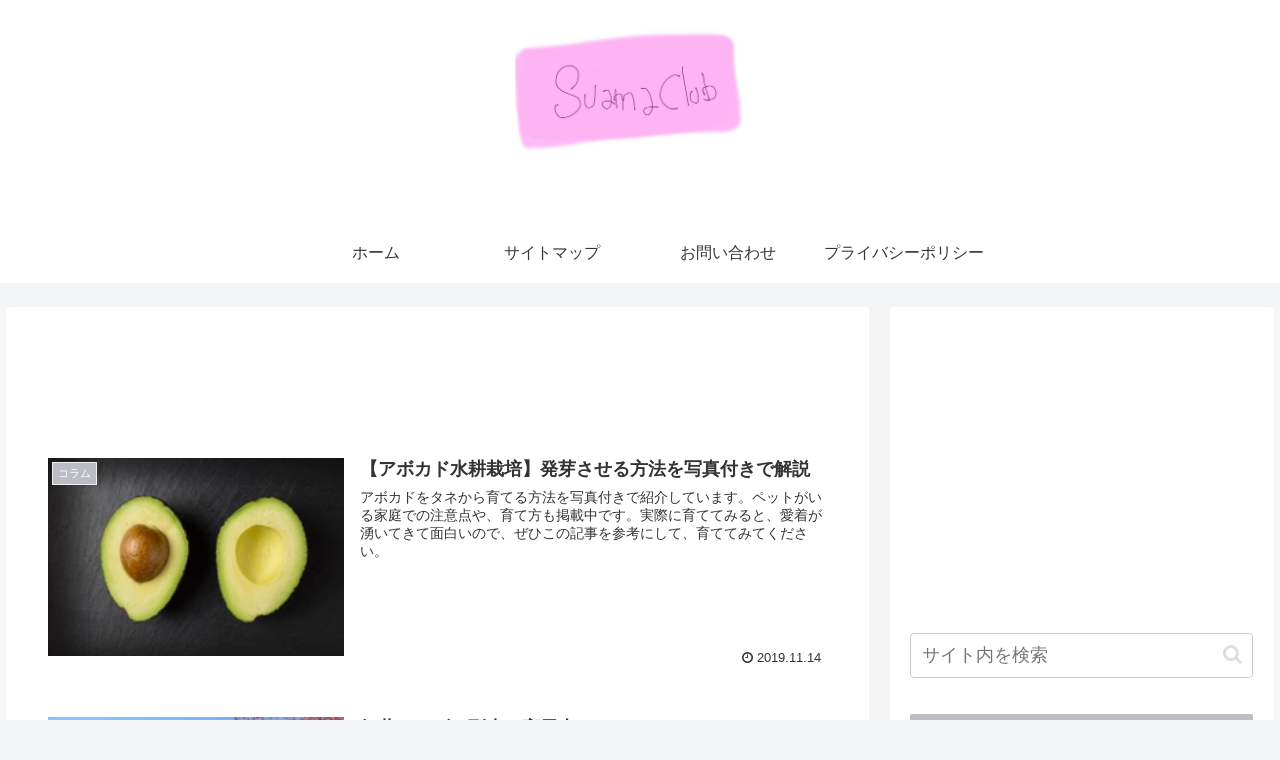

--- FILE ---
content_type: text/html; charset=utf-8
request_url: https://www.google.com/recaptcha/api2/aframe
body_size: 268
content:
<!DOCTYPE HTML><html><head><meta http-equiv="content-type" content="text/html; charset=UTF-8"></head><body><script nonce="dZxWx5sHjLrE66u9UMsJiA">/** Anti-fraud and anti-abuse applications only. See google.com/recaptcha */ try{var clients={'sodar':'https://pagead2.googlesyndication.com/pagead/sodar?'};window.addEventListener("message",function(a){try{if(a.source===window.parent){var b=JSON.parse(a.data);var c=clients[b['id']];if(c){var d=document.createElement('img');d.src=c+b['params']+'&rc='+(localStorage.getItem("rc::a")?sessionStorage.getItem("rc::b"):"");window.document.body.appendChild(d);sessionStorage.setItem("rc::e",parseInt(sessionStorage.getItem("rc::e")||0)+1);localStorage.setItem("rc::h",'1768982534916');}}}catch(b){}});window.parent.postMessage("_grecaptcha_ready", "*");}catch(b){}</script></body></html>